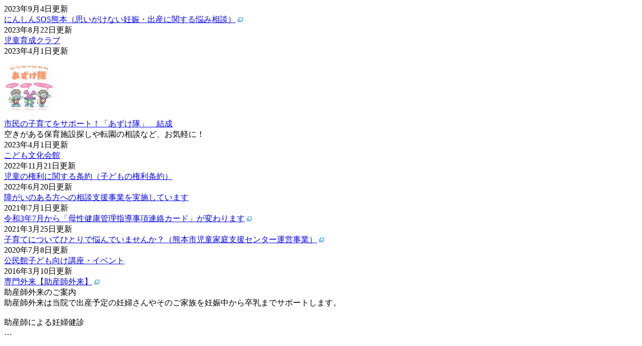

--- FILE ---
content_type: text/html; charset=utf-8
request_url: https://www.kumamoto-kekkon-kosodate.jp/hpkiji/pub/HpKijiListPagerHandler.ashx?c_id=3&class_set_id=1&class_id=513&pg=2&kbn=kijilist&top_id=0
body_size: 1121
content:
<div class="loadbox">
    <div class="mainblock">
        <span class="upddate">2023年9月4日更新</span><div class="title">
<a href="https://www.kumamoto-kekkon-kosodate.jp/page1802.html" target="_blank">にんしんSOS熊本（思いがけない妊娠・出産に関する悩み相談）</a>&nbsp;<img src="https://www.kumamoto-kekkon-kosodate.jp/common/images/newwin.gif" alt="別ウインドウで開きます" />
        <div class="gaiyou"></div>
        </div><div class="clear"></div>
    </div>
    <div class="clear"></div>
</div>
<div class="loadbox">
    <div class="mainblock">
        <span class="upddate">2023年8月22日更新</span><div class="title">
<a href="https://www.kumamoto-kekkon-kosodate.jp/page83.html">児童育成クラブ</a>
        <div class="gaiyou"></div>
        </div><div class="clear"></div>
    </div>
    <div class="clear"></div>
</div>
<div class="loadbox">
    <div class="mainblock">
        <span class="upddate">2023年4月1日更新</span><div class="title">
        <p class="img"><img src="https://www.kumamoto-kekkon-kosodate.jp/common/UploadFileOutput.ashx?c_id=3&id=126&set_pic=1&set_file_field=0&updflWid=100&updflHei=200" border="0" alt="あずけ隊イメージ" title="あずけ隊イメージ" /></p>
<a href="https://www.kumamoto-kekkon-kosodate.jp/page126.html">市民の子育てをサポート！「あずけ隊」　結成</a>
        <div class="gaiyou">空きがある保育施設探しや転園の相談など、お気軽に！</div>
        </div><div class="clear"></div>
    </div>
    <div class="clear"></div>
</div>
<div class="loadbox">
    <div class="mainblock">
        <span class="upddate">2023年4月1日更新</span><div class="title">
<a href="https://www.kumamoto-kekkon-kosodate.jp/page82.html">こども文化会館</a>
        <div class="gaiyou"></div>
        </div><div class="clear"></div>
    </div>
    <div class="clear"></div>
</div>
<div class="loadbox">
    <div class="mainblock">
        <span class="upddate">2022年11月21日更新</span><div class="title">
<a href="https://www.kumamoto-kekkon-kosodate.jp/page1854.html">児童の権利に関する条約（子どもの権利条約）</a>
        <div class="gaiyou"></div>
        </div><div class="clear"></div>
    </div>
    <div class="clear"></div>
</div>
<div class="loadbox">
    <div class="mainblock">
        <span class="upddate">2022年6月20日更新</span><div class="title">
<a href="https://www.kumamoto-kekkon-kosodate.jp/page12.html">障がいのある方への相談支援事業を実施しています</a>
        <div class="gaiyou"></div>
        </div><div class="clear"></div>
    </div>
    <div class="clear"></div>
</div>
<div class="loadbox">
    <div class="mainblock">
        <span class="upddate">2021年7月1日更新</span><div class="title">
<a href="https://www.kumamoto-kekkon-kosodate.jp/page1800.html" target="_blank">令和3年7月から「母性健康管理指導事項連絡カード」が変わります</a>&nbsp;<img src="https://www.kumamoto-kekkon-kosodate.jp/common/images/newwin.gif" alt="別ウインドウで開きます" />
        <div class="gaiyou"></div>
        </div><div class="clear"></div>
    </div>
    <div class="clear"></div>
</div>
<div class="loadbox">
    <div class="mainblock">
        <span class="upddate">2021年3月25日更新</span><div class="title">
<a href="https://www.kumamoto-kekkon-kosodate.jp/page1744.html" target="_blank">子育てについてひとりで悩んでいませんか？（熊本市児童家庭支援センター運営事業）</a>&nbsp;<img src="https://www.kumamoto-kekkon-kosodate.jp/common/images/newwin.gif" alt="別ウインドウで開きます" />
        <div class="gaiyou"></div>
        </div><div class="clear"></div>
    </div>
    <div class="clear"></div>
</div>
<div class="loadbox">
    <div class="mainblock">
        <span class="upddate">2020年7月8日更新</span><div class="title">
<a href="https://www.kumamoto-kekkon-kosodate.jp/page96.html">公民館子ども向け講座・イベント</a>
        <div class="gaiyou"></div>
        </div><div class="clear"></div>
    </div>
    <div class="clear"></div>
</div>
<div class="loadbox">
    <div class="mainblock">
        <span class="upddate">2016年3月10日更新</span><div class="title">
<a href="https://www.kumamoto-kekkon-kosodate.jp/page127.html" target="_blank">専門外来【助産師外来】</a>&nbsp;<img src="https://www.kumamoto-kekkon-kosodate.jp/common/images/newwin.gif" alt="別ウインドウで開きます" />
        <div class="gaiyou">助産師外来のご案内<br />助産師外来は当院で出産予定の妊婦さんやそのご家族を妊娠中から卒乳までサポートします。<br /><br />助産師による妊婦健診<br />…</div>
        </div><div class="clear"></div>
    </div>
    <div class="clear"></div>
</div>
<div class='more'><a id='nextload1' href='HpKijiListPagerHandler.ashx?c_id=3&class_set_id=1&class_id=513&kbn=kijilist&top_id=0&pg=3' rel='next1' style='visibility:hidden'></a></div>